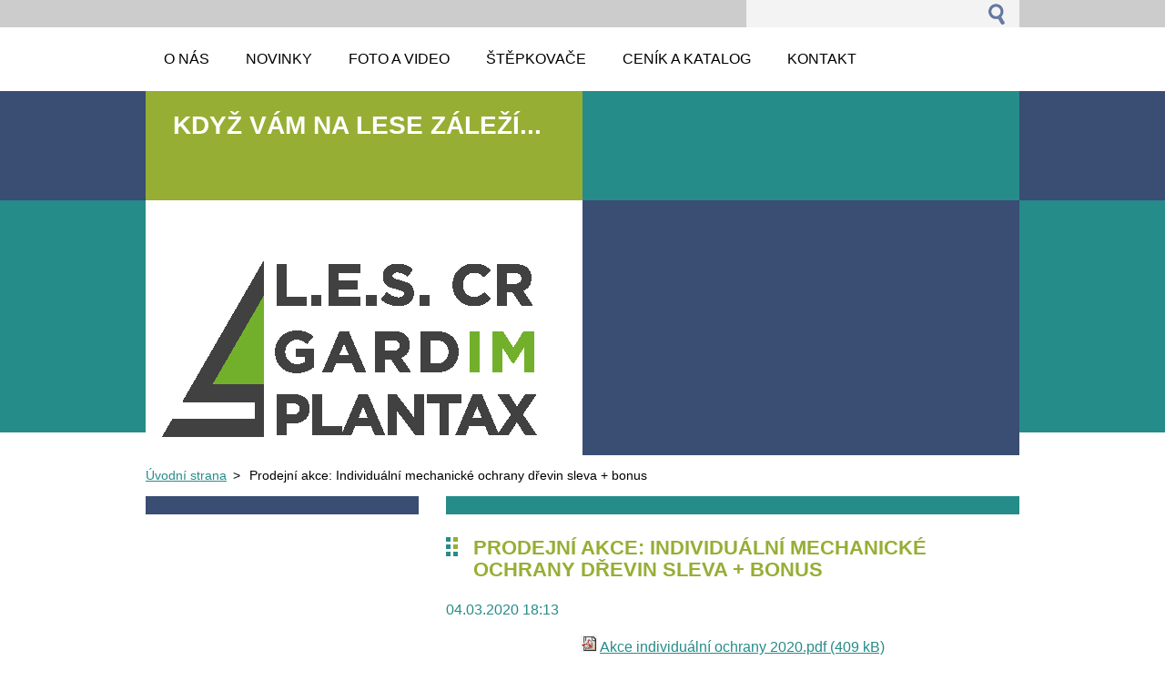

--- FILE ---
content_type: text/html; charset=UTF-8
request_url: http://www.lescr.cz/news/prodejni-akce-individualni-mechanicke-ochrany-drevin-sleva-bonus/
body_size: 5391
content:
<!--[if lte IE 9]><!DOCTYPE HTML PUBLIC "-//W3C//DTD HTML 4.01 Transitional//EN" "http://www.w3.org/TR/html4/loose.dtd"><![endif]-->
<!DOCTYPE html>
<!--[if IE]><html class="ie" lang="cs"><![endif]-->
<!--[if gt IE 9]><!--> 
<html lang="cs">
<!--<![endif]-->
  <head>
    <!--[if lt IE 8]><meta http-equiv="X-UA-Compatible" content="IE=EmulateIE7"><![endif]--><!--[if IE 8]><meta http-equiv="X-UA-Compatible" content="IE=EmulateIE8"><![endif]--><!--[if IE 9]><meta http-equiv="X-UA-Compatible" content="IE=EmulateIE9"><![endif]-->
    <base href="http://www.lescr.cz/">
  <meta charset="utf-8">
  <meta name="description" content="">
  <meta name="keywords" content="">
  <meta name="generator" content="Webnode">
  <meta name="apple-mobile-web-app-capable" content="yes">
  <meta name="apple-mobile-web-app-status-bar-style" content="black">
  <meta name="format-detection" content="telephone=no">
    <link rel="shortcut icon" href="https://4a9113a859.clvaw-cdnwnd.com/1c5fc41ade9e588e170657553cec5bca/200000391-8ae3e8bcad/LES.ICO">
<link rel="canonical" href="http://www.lescr.cz/news/prodejni-akce-individualni-mechanicke-ochrany-drevin-sleva-bonus/">
<script type="text/javascript">(function(i,s,o,g,r,a,m){i['GoogleAnalyticsObject']=r;i[r]=i[r]||function(){
			(i[r].q=i[r].q||[]).push(arguments)},i[r].l=1*new Date();a=s.createElement(o),
			m=s.getElementsByTagName(o)[0];a.async=1;a.src=g;m.parentNode.insertBefore(a,m)
			})(window,document,'script','//www.google-analytics.com/analytics.js','ga');ga('create', 'UA-797705-6', 'auto',{"name":"wnd_header"});ga('wnd_header.set', 'dimension1', 'W1');ga('wnd_header.set', 'anonymizeIp', true);ga('wnd_header.send', 'pageview');var pageTrackerAllTrackEvent=function(category,action,opt_label,opt_value){ga('send', 'event', category, action, opt_label, opt_value)};</script>
  <link rel="alternate" type="application/rss+xml" href="http://lescr.cz/rss/all.xml" title="Všechny články">
<!--[if lte IE 9]><style type="text/css">.cke_skin_webnode iframe {vertical-align: baseline !important;}</style><![endif]-->
    <title>Prodejní akce: Individuální  mechanické ochrany dřevin sleva + bonus :: Když Vám na lese záleží...</title>
    <meta name="robots" content="index, follow">
    <meta name="googlebot" content="index, follow">     
    <link href="https://d11bh4d8fhuq47.cloudfront.net/_system/skins/v5/50001085/css/style.css" rel="stylesheet" type="text/css" media="screen,projection,handheld,tv">
    <link href="https://d11bh4d8fhuq47.cloudfront.net/_system/skins/v5/50001085/css/print.css" rel="stylesheet" type="text/css" media="print">
    <script src="https://d11bh4d8fhuq47.cloudfront.net/_system/skins/v5/50001085/js/functions.js" type="text/javascript"></script>
  
				<script type="text/javascript">
				/* <![CDATA[ */
					
					if (typeof(RS_CFG) == 'undefined') RS_CFG = new Array();
					RS_CFG['staticServers'] = new Array('https://d11bh4d8fhuq47.cloudfront.net/');
					RS_CFG['skinServers'] = new Array('https://d11bh4d8fhuq47.cloudfront.net/');
					RS_CFG['filesPath'] = 'http://www.lescr.cz/_files/';
					RS_CFG['filesAWSS3Path'] = 'https://4a9113a859.clvaw-cdnwnd.com/1c5fc41ade9e588e170657553cec5bca/';
					RS_CFG['lbClose'] = 'Zavřít';
					RS_CFG['skin'] = 'default';
					if (!RS_CFG['labels']) RS_CFG['labels'] = new Array();
					RS_CFG['systemName'] = 'Webnode';
						
					RS_CFG['responsiveLayout'] = 0;
					RS_CFG['mobileDevice'] = 0;
					RS_CFG['labels']['copyPasteSource'] = 'Více zde:';
					
				/* ]]> */
				</script><script type="text/javascript" src="https://d11bh4d8fhuq47.cloudfront.net/_system/client/js/compressed/frontend.package.1-3-108.js?ph=4a9113a859"></script><style type="text/css"></style></head> 
  
  <body>    <div id="body_bg">
      <div id="site">    
        <div id="nonFooter">


    <!-- SEARCH -->
    <div class="search">
    

		  <div id="search">

		<form action="/search/" method="get" id="fulltextSearch">
		
		<fieldset>
		    <label for="fulltextSearchText" class="hidden">
        Vyhledávání</label>
      	<input type="text" id="fulltextSearchText" name="text">
        <input class="submit" type="image" 
        src="https://d11bh4d8fhuq47.cloudfront.net/_system/skins/v5/50001085/img/button-search.gif" 
        alt="Hledat">
 		</fieldset> 

		</form>

      </div>

		 
    <div id="languageSelect"></div>			  
    </div> 
    
    
    <!-- MENU -->
          <script type="text/javascript">
    				/* <![CDATA[ */
    					RubicusFrontendIns.addAbsoluteHeaderBlockId('menuzone');
    				/* ]]> */
    			</script>	      
          


				<!-- MENU -->
				<div id="menuzone">

		<ul class="menu">
	<li class="first"><a href="/o-nas/">
  
  <span>O nás</span>
  
  </a>
	<ul class="level1">
		<li class="first"><a href="/poradenstvi/">
  
  <span>Poradenství</span>
  
  </a></li>
		<li><a href="/sluzby/testovani-pripravku/">
  
  <span>Testování přípravků</span>
  
  </a></li>
		<li><a href="/pripravky-na-ochranu-rostlin/dodaci-a-obchodni-podminky/">
  
  <span>Dodací a obchodní podmínky</span>
  
  </a></li>
		<li class="last"><a href="/zpracovani-osobnich-udaju-gdpr/">
  
  <span>Zpracování osobních údajů GDPR</span>
  
  </a></li>
	</ul>
	</li>
	<li><a href="/novinky/">
  
  <span>Novinky</span>
  
  </a></li>
	<li><a href="/video-a-fotogalerie/">
  
  <span>Foto a video</span>
  
  </a></li>
	<li><a href="/stepkovace/">
  
  <span>Štěpkovače </span>
  
  </a></li>
	<li><a href="/cenik-a-katalog/">
  
  <span>Ceník a katalog</span>
  
  </a></li>
	<li class="last"><a href="/kontakt/">
  
  <span>Kontakt</span>
  
  </a>
	<ul class="level1">
		<li class="first"><a href="/napiste-nam/">
  
  <span>Napište nám</span>
  
  </a></li>
		<li><a href="/pripravky-na-ochranu-rostlin/objednavka/">
  
  <span>Objednávka</span>
  
  </a></li>
		<li class="last"><a href="/kontakt/online-poradenstvi/">
  
  <span>Online poradenství</span>
  
  </a></li>
	</ul>
	</li>
</ul>

				</div>
				<!-- END MENU -->	

					
    
    
    <!-- LOGO -->
    <div class="logo"><div class="logo_in"><div id="logo"><a href="home/" title="Přejít na úvodní stránku."><span id="rbcSystemIdentifierLogo">Když Vám na lese záleží...</span></a></div></div></div>

    
    <!-- MOTO -->
    <div class="moto"><p id="moto"><span id="rbcCompanySlogan" class="rbcNoStyleSpan"></span></p></div> 
    
    
    <!-- ILLUSTRATION -->
    <div class="illustration">
    <img src="https://4a9113a859.clvaw-cdnwnd.com/1c5fc41ade9e588e170657553cec5bca/200001742-c118ec1190/LES CR web.jpg?ph=4a9113a859" width="480" height="313" alt="">    </div>    
    
    
    <!-- INTRODUCTION -->
    <div class="introduction">
        <div class="introduction_in">
        			               
           
        </div>           
    </div>    
         

                        
      <!-- NAVIGATOR -->
      <div id="navigator"><div id="pageNavigator" class="rbcContentBlock">                  <a class="navFirstPage" href="/home/">Úvodní strana</a><span> &gt; </span><span id="navCurrentPage">Prodejní akce: Individuální  mechanické ochrany dřevin sleva + bonus</span>         </div></div>      



      
<!-- MAIN CONTENT -->
<div id="main">     


        <!-- LEFTZONE -->
        <div class="leftzone zone">                
            
                 
        </div>
        <!-- END LEFTZONE -->
        
        
                     
        <!-- MIDDLEZONE -->
        <div id="middlezone">
            

      <div class="box">      	

		

			<h1>Prodejní akce: Individuální  mechanické ochrany dřevin sleva + bonus</h1>
					 
          <div class="article"> 
        
                <ins>04.03.2020 18:13</ins>
      
      					<div class="text"><p style="text-align: center;"><img alt="" height="16" src="https://4a9113a859.clvaw-cdnwnd.com/1c5fc41ade9e588e170657553cec5bca/200000093-a4629a55bc/pdf.gif" width="16">&nbsp;<a href="https://4a9113a859.clvaw-cdnwnd.com/1c5fc41ade9e588e170657553cec5bca/200001520-0fe950fe96/Akce individuální ochrany 2020.pdf">Akce individuální ochrany 2020.pdf (409 kB)</a></p>
<p style="text-align: center;">Kliknutím na obrázek se přesunete na <a href="https://www.e-lescr.cz/k30-individualni-ochrana-stromku">e-shop.</a></p>
<p style="text-align: center;"><a href="https://www.e-lescr.cz/k30-individualni-ochrana-stromku"><img alt="" src="https://4a9113a859.clvaw-cdnwnd.com/1c5fc41ade9e588e170657553cec5bca/200001521-3c2663c268/Akce individuální ochrany 2020_Stránka_1.jpg" style="width: 600px; height: 849px;"></a></p>
<p style="text-align: center;"><a href="https://www.e-lescr.cz/k30-individualni-ochrana-stromku"><img alt="" src="https://4a9113a859.clvaw-cdnwnd.com/1c5fc41ade9e588e170657553cec5bca/200001522-943f8943fa/Akce individuální ochrany 2020_Stránka_2.jpg" style="width: 600px; height: 849px;"></a></p>
</div> 

                <div class="cleaner"></div>
                  
      					
      
      					<div class="rbcBookmarks"><div id="rbcBookmarks200000755"></div></div>
		<script type="text/javascript">
			/* <![CDATA[ */
			Event.observe(window, 'load', function(){
				var bookmarks = '<div style=\"float:left;\"><div style=\"float:left;\"><iframe src=\"//www.facebook.com/plugins/like.php?href=http://www.lescr.cz/news/prodejni-akce-individualni-mechanicke-ochrany-drevin-sleva-bonus/&amp;send=false&amp;layout=button_count&amp;width=155&amp;show_faces=false&amp;action=like&amp;colorscheme=light&amp;font&amp;height=21&amp;appId=397846014145828&amp;locale=cs_CZ\" scrolling=\"no\" frameborder=\"0\" style=\"border:none; overflow:hidden; width:155px; height:21px; position:relative; top:1px;\" allowtransparency=\"true\"></iframe></div><div style=\"float:left;\"><a href=\"https://twitter.com/share\" class=\"twitter-share-button\" data-count=\"horizontal\" data-via=\"webnode\" data-lang=\"en\">Tweet</a></div><script type=\"text/javascript\">(function() {var po = document.createElement(\'script\'); po.type = \'text/javascript\'; po.async = true;po.src = \'//platform.twitter.com/widgets.js\';var s = document.getElementsByTagName(\'script\')[0]; s.parentNode.insertBefore(po, s);})();'+'<'+'/scr'+'ipt></div> <div class=\"addthis_toolbox addthis_default_style\" style=\"float:left;\"><a class=\"addthis_counter addthis_pill_style\"></a></div> <script type=\"text/javascript\">(function() {var po = document.createElement(\'script\'); po.type = \'text/javascript\'; po.async = true;po.src = \'http://s7.addthis.com/js/250/addthis_widget.js#pubid=webnode\';var s = document.getElementsByTagName(\'script\')[0]; s.parentNode.insertBefore(po, s);})();'+'<'+'/scr'+'ipt><div style=\"clear:both;\"></div>';
				$('rbcBookmarks200000755').innerHTML = bookmarks;
				bookmarks.evalScripts();
			});
			/* ]]> */
		</script>
		

   				</div>

			<div class="backLink">
        <a class="back" href="archive/news/">
        Zpět</a>
      </div>

		

			 </div>			

		                                                 
        </div>
        <!-- END MIDDLEZONE -->
                      
        <div class="cleaner"></div>
        
</div>      
<!-- END MAIN CONTENT -->
      
    
      
</div><!-- end nonfooter -->


      
       <!-- FOOTER -->
       <div id="footer">
            <div id="footerLeft">
                <p><strong><span id="rbcFooterText" class="rbcNoStyleSpan">© 1998-2025 Všechna práva vyhrazena L.E.S. CR spol. s r.o.</span></strong></p>
                   <div class="cleaner"></div>
                   <span class="rbcSignatureText">webmaster: Roman Krejčíř</span>                   <div class="cleaner"></div>
            </div>
            <div id="footerRight">
                <p>                
                <span class="homepage"><a href="home/" 
                title="Přejít na úvodní stránku.">
                Úvodní stránka</a></span>                            
                <span class="print">
                <a href="#" onclick="window.print(); return false;" 
                title="Vytisknout stránku">
                Tisk</a></span>
                <span class="sitemap"><a href="/sitemap/" 
                title="Přejít na mapu stránek.">
                Mapa stránek</a></span>
                <span class="rss"><a href="/rss/" 
                title="RSS kanály">
                RSS</a></span>
                </p>
            </div>  
      </div>
      <!-- END FOOTER -->

       </div><!-- end site --> 
    </div><!-- end body_bg -->





    <script src="https://d11bh4d8fhuq47.cloudfront.net/_system/skins/v5/50001085/js/Menu.js" type="text/javascript"></script>

  	<script type="text/javascript">
  		/* <![CDATA[ */
 
  		  build_menu();         				
  
  		/* ]]> */
  	 </script>
    
    <script type="text/javascript">
		/* <![CDATA[ */

			RubicusFrontendIns.addObserver
			({

				onContentChange: function ()
        {
          build_menu();
        },

				onStartSlideshow: function()
				{
					$('slideshowControl').innerHTML	= '<span>Pozastavit prezentaci<'+'/span>';
					$('slideshowControl').title			= 'Pozastavit automatické procházení obrázků';
					$('slideshowControl').onclick		= RubicusFrontendIns.stopSlideshow.bind(RubicusFrontendIns);
				},

				onStopSlideshow: function()
				{
					$('slideshowControl').innerHTML	= '<span>Spustit prezentaci<'+'/span>';
					$('slideshowControl').title			= 'Spustit automatické procházení obrázků';
					$('slideshowControl').onclick		= RubicusFrontendIns.startSlideshow.bind(RubicusFrontendIns);
				},

				onShowImage: function()
				{
					if (RubicusFrontendIns.isSlideshowMode())
					{
						$('slideshowControl').innerHTML	= '<span>Pozastavit prezentaci<'+'/span>';
						$('slideshowControl').title			= 'Pozastavit automatické procházení obrázků';
						$('slideshowControl').onclick		= RubicusFrontendIns.stopSlideshow.bind(RubicusFrontendIns);
					}
				}

			 });

  			RubicusFrontendIns.addFileToPreload('https://d11bh4d8fhuq47.cloudfront.net/_system/skins/v5/50001085/img/loading.gif');
  			RubicusFrontendIns.addFileToPreload('https://d11bh4d8fhuq47.cloudfront.net/_system/skins/v5/50001085/img/link.gif');
  			RubicusFrontendIns.addFileToPreload('https://d11bh4d8fhuq47.cloudfront.net/_system/skins/v5/50001085/img/header_links.png');

		/* ]]> */
	 </script>
    
  <div id="rbcFooterHtml"></div><script type="text/javascript">var keenTrackerCmsTrackEvent=function(id){if(typeof _jsTracker=="undefined" || !_jsTracker){return false;};try{var name=_keenEvents[id];var keenEvent={user:{u:_keenData.u,p:_keenData.p,lc:_keenData.lc,t:_keenData.t},action:{identifier:id,name:name,category:'cms',platform:'WND1',version:'2.1.157'},browser:{url:location.href,ua:navigator.userAgent,referer_url:document.referrer,resolution:screen.width+'x'+screen.height,ip:'18.119.1.72'}};_jsTracker.jsonpSubmit('PROD',keenEvent,function(err,res){});}catch(err){console.log(err)};};</script></body>
</html>


--- FILE ---
content_type: text/css
request_url: https://d11bh4d8fhuq47.cloudfront.net/_system/skins/v5/50001085/css/style.css
body_size: 5740
content:
html {
	height: 100%;
}
body {
	margin: 0;
	padding: 0;
	height: 100%;
	text-align: center;
	background: #fff;
	font-family: Arial, Tahoma, Verdana, sans-serif;
}
#body_bg {
	width: 100%;
	height: 100%;   
	background: #fff url(../img/bg.gif) repeat-x top center;
	font-weight: normal;
	font-size: 1em;		 
}
#site {
	margin: 0 auto;
	padding: 0;	
	width: 960px;
	height: 100%;
	text-align: left;
	position: relative;
	min-height: 100%;
	background: transparent;
}
#nonFooter {
	position: relative;
	min-height: 100%;
	padding-bottom: 84px;
}
* html #nonFooter {
	height: 100%;
}


#mainMenu .rbcContentBlockHeaderArea {
	margin-top: -32px;
  overflow: visible;
}
#rbcEditedPage #mainMenu #mainMenu_header {
	width: 20%;   
} 

.search div#search {position: relative; z-index: 100;}
.search #languageSelect {position: relative; z-index: 100;}

.introduction .rbcReplaceBorderColor {border-color: #fff;}
.introduction .rbcReplaceTextColor {color: #fff;}


/* ----------	  ALL	 ----------- */

#body_bg cite, 
#body_bg hr, 
#body_bg fieldset,
#body_bg input,
#body_bg textarea,
#body_bg label, 
#body_bg img, 
#body_bg dl, 
#body_bg dt, 
#body_bg dd, 
#body_bg .menu ul, 
#body_bg ul.menu, 
#body_bg .menu li {
	margin: 0;
	padding: 0;   
}

#body_bg h1, 
#body_bg h2, 
#body_bg h3, 
#body_bg h4, 
#body_bg h5, 
#body_bg h6 {
	margin: 0 0 20px 0;
}  


a {
	color: #258C89;
	text-decoration: underline;
}
a:hover {
	color: #258C89;
	text-decoration: none;
}
a:visited {
	color: #3a4d73;
}
a:active {
	color: #3a4d73;
}
#body_bg .box img {
	border: 1px solid #eee;	
}
#body_bg .box a img {
	border: 1px solid #eee;	
}
#body_bg .box a:visited img {
	border: 1px solid #3a4d73;	
}
#body_bg .box a:hover img,
#body_bg .box a:active img {
	border: 1px solid #258c89;
}


.box h1 {
	padding: 0 0 0 30px;
	margin-bottom: 20px;	
	color: #96ae34;
	text-transform: uppercase;
  font-size: 1.4em;
	background: url(../img/link.gif) no-repeat -27px -40px;			
}
.box h2 {
	margin-bottom: 10px;	
	color: #258c89;
  font-size: 1.6em;
}
.block h2 {
	padding: 0 0 0 30px;
	margin-bottom: 20px;	
	color: #96ae34;
	text-transform: uppercase;
  font-size: 1.4em;
	background: url(../img/link.gif) no-repeat -27px -40px;				
}
.box h3 {
	margin-bottom: 10px;	
	color: #3a4d73;
  font-size: 1.6em;
}
.box h4 {
	margin-bottom: 10px;	
	color: #000;
  font-size: 1.3em;
}
.box h5 {
	margin-bottom: 10px;	
	color: #666;
  font-size: 1.3em;	
}
.box h6 {
	font-size: 1em;
	color: #000;
	font-weight: bold;	  	
}
.box blockquote {
	padding: 3px 10px;
	margin-left: 0;
	margin-right: 0;
	color: #fff;	
	background: #258c89;  	
}
#body_bg hr {
	height: 0;
	margin-left: 0;
	margin-right: 0;
	background: 0;
	border-width: 0 1px 1px 1px;
	border-style: solid;
	border-color: #ddd;
}
.hidden, 
#hidden {
	position: absolute;
	display: none;
}
.cleaner {
	display: block;
	clear: both;
	visibility: hidden;
	overflow: hidden;
	width: 100%;
	height: 0;
	line-height: 0;
	margin: 0;
	padding: 0;
}
#body_bg textarea {
	font-family: Arial, Tahoma, Verdana, sans-serif;
	padding: 0;
	border: 0;
	background: #fff;
	height: auto;
  width: 400px;	
	margin: 0 0 10px 0;
  border: 1px solid #ddd;	
	float: right;
	display: block;
  resize: none; 	
}
#body_bg input {
	padding: 0;
	border: 0;
	background: #fff;
	height: 24px;
	line-height: 24px;	
  width: 400px;	
	margin: 0 0 10px 0;
  border: 1px solid #ddd;  
	float: right;
	display: block;
}

#body_bg input[type="image"] { 
  padding: 0px;  
  background-color: transparent; 
  border: 0;            
  height: auto;  
  width: auto;
  display: inline-block;
  outline: none; /* removes glow focus from safari */
  float: none;
}

#body_bg button,
#body_bg input.submit {
	margin: 10px 0;
	padding: 0 20px;
	min-width: 180px;		
	width: auto !important;
	height: 30px;
	line-height: 30px;	
	border: 0;
	color: #FFFFFF;
	text-transform: uppercase;
	font-weight: normal;
	cursor: pointer;	
  overflow: visible;
	background: #258c89; 
	float: right;   
}
#body_bg button:hover,
#body_bg input.submit:hover {
	background: #96ae34;  
}
#body_bg form {
	margin: 10px 0;
	padding: 0;  
	border: 0;
	background: 0;  	
}
#body_bg fieldset {
	margin: 0;
	padding: 0;
	border: 0;	
	overflow:hidden;
	display: block;	
}
#body_bg label {
	padding: 5px 0;
	margin: 0;	
	width: 180px;
	float: left;
	display: block;	
} 
label.wrong {
	color: #cc0000;
}
input.wrong,
textarea.wrong {
	background: #F25E7E;
}
p.size {
	margin-top: 10px;
	text-align: right;
	font-size: 0.9em;
	color: #258c89;	
}
#body_bg .content li,
#body_bg .ServerMap li {
	padding: 3px 0;
}

/* ----------	 / ALL	 ----------- */






/* ----------	 TABLE	----------- */

.box table {
	border-collapse: collapse;
	border: 1px solid #ddd;
  margin: 0 0 10px 0;  
  		
}
.box table tbody tr td {
	padding: 4px 8px;
	vertical-align: top;
	border: 1px solid #ddd;	
}
.box table thead tr td {
	padding: 4px 8px;
	font-weight: bold;
	border-color: #ddd;	
}
.box table.modernTable {	
  margin: 0 0 10px 0;  	
}
.box table.modernTable thead tr td {	
	padding: 8px;	
	color: #fff;
	border-color: #258c89;
	background: #258c89;  	
}
.box #waitingTable {
	width: 100%; 
	height: 100%; 
}
.box #waitingTable td {
	height: 100px;
	text-align: center;
	vertical-align: middle;
}

/* ----------	 / TABLE	----------- */






/* ----------	 SEARCH	----------- */

.search {
	width: 960px;
	height: 30px;
	margin: 0;
	padding: 0;
	display: block;	
	background: #ccc;	
}
.search div#search {
  margin: 0;
  padding: 0;
  width: 300px;
  height: 30px;  
  float: right;  
  background: #f3f3f3; 	
}
.search div#search form {
	margin: 0 0 0 4px;
}
.search div#search form fieldset:after {
	content: '.';
	clear: both;
	display: block;
	height: 0;
	visibility: hidden;
}
.search div#search label {
	display: none;	
} 
.search div#search input {
	margin: 0;
	padding: 0;	
	border: 0;
	width: 240px;
	height: 30px;	
	line-height: 30px;		
	vertical-align: middle;
	background: 0;	
  float: left;  	
}
.search div#search input.submit {
	margin-top: 3px;
	margin-right: 1px;
	width: 35px !important;
	min-width: 35px !important;
	height: 24px !important;
  float: right;
}

/* ----------	 / SEARCH	----------- */




/* ----------	 LANGUAGE	----------- */

#languageSelect {
	padding: 0;
	margin: 0;
	text-transform: lowercase;
  float: right;	
  padding-right: 20px;	  
}
#languageSelectBody {
	margin: 0;
	padding: 0;
}
#languageSelect ul {
  display: none;
}
#languageSelect #languageFlags {
  padding: 0;
	margin: 0;
  margin-top: 8px;
}
#languageSelect #languageFlags a {
	margin: 0 0 0 7px;
	padding: 0;
	text-decoration: none;
	width: 16px;
	height: 16px;
	float: left;
	display: block;	
} 
#languageSelect a:visited,
#languageSelect a:active {
	color: #333;	
}
#languageList {
	padding: 0;
	margin: 5px 0 0 0;
	display: block;
	font-size: 1em;
}
#languageList a {
	padding-left: 7px;
}

#languageList .separator {
	display: inline;
}
#languageSelect .languageSelectbox {
	border: 1px solid #bbb;
	font-size: 0.9em;
	height: 20px;
	margin: 7px 0 0 5px;
	padding: 0 !important;
}

#languageSelect select.languageSelectbox{
	padding: 0;
  width: auto;
  margin-bottom: 0;
}

/* ----------	 / LANGUAGE	----------- */




/* ----------	 MENUZONE	----------- */

#menuzone {
	margin: 0;
	padding: 0;
	width: 960px;
	height: 70px;
	background: #fff; 
}
#mainMenu {
	margin: 0;
	padding: 0;
	left: 0;
	overflow: visible;
}
#mainMenuArea {
	margin: 0;
	padding: 0;
}
.menu {
	margin: 0;
	height: 70px;
	float: left;
	z-index: 100;	
} 
.menu li {
	list-style-type: none;
	z-index: 100;	   
}
.menu li, 
.menu a {
	float: left;
	display: block; 
	z-index: 100;
  position: relative;		
}
.menu a {
	display: block;
	padding: 0 20px;
	line-height: 70px;
	color: #000;
	font-size: 1em;
	font-weight: normal;
	text-transform: uppercase;
	text-decoration: none;
  cursor: pointer;  
	z-index: 100;	
}
.menu .activeSelected a,
.menu .selected a,
.menu .open a   {
	color: #fff;
	background: #3a4d73;
}
.menu a.menu_open, 
.menu .selected, 
.menu .activeSelected {
	color: #fff !important;
	background: #3a4d73;
}
.menu a:hover,
.menu a.touched  {
	color: #fff;
	background: #258c89;
}


/* second level */
.menu ul {
	position: absolute;
	top: -999em;
	width: 250px;
	background: #222222;
	z-index: 100;
}
.menu ul li {
	width: 100%;
	border: none;
	z-index: 100; 
}
.menu ul li.first {
	border-left: none;
	z-index: 100;
}
.menu li:hover ul,
.menu li.sfHover ul, 
.menu li.hover,
.menu li.touched ul {
	left: 0px;
	top: 70px; 
	z-index: 100;
}
.menu ul li a, 
.menu .selected ul li a, 
.menu .activeSelected ul li a, 
.menu ul li a:visited,

.menu ul li li a, 
.menu li .selected ul li a, 
.menu li .activeSelected ul li a, 
.menu ul li li a:visited,

.menu ul li li li a, 
.menu li li .selected ul li a, 
.menu li li .activeSelected ul li a, 
.menu ul li li li a:visited {
	padding: 0;
	text-align: left;
	line-height: 34px;
	height: auto;
	color: #FFFFFF;
	  font-size: 0.9em;	
	  text-transform: none;	
	font-weight: normal;
	border-bottom: 1px solid #494949;
	width: 250px;
	overflow: hidden;
	display: block;  
	z-index: 100;
	background: #2a2a2a;	
}

.menu ul li a span {
	margin: 0 15px 0 25px;
	width: 210px;	
	overflow: hidden;
	display: block;
}

.menu ul li a:hover, 
.menu ul li.selected a, 
.menu ul li.activeSelected a, 
.menu ul li a:active,

.menu ul li li a:hover, 
.menu ul li li.selected a, 
.menu ul li li.activeSelected a, 
.menu ul li li a:active,

.menu ul li li li a:hover, 
.menu ul li li li.selected a, 
.menu ul li li li.activeSelected a, 
.menu ul li li li a:active,
.menu ul li a.touched {
	background: #000000;
	color: #FFFFFF;
	z-index: 100;
}

.menu ul li.activeSelected a, 
.menu ul li li.activeSelected a, 
.menu ul li li li.activeSelected a  {
	background: #494949;
	color: #FFFFFF;
	z-index: 100;
}

ul.menu li:hover li ul,
ul.menu li.sfHover li ul,

ul.menu li li:hover li ul,
ul.menu li li.sfHover li ul, 
ul.menu li li.hover li ul,

ul.menu li li:hover li ul,
ul.menu li li.sfHover li ul, 
ul.menu li li.hover li ul,
ul.menu li.touched li ul {
	top: -999em;
	z-index: 100;
}

ul.menu li li:hover ul,
ul.menu li li.sfHover ul, 
ul.menu li li.hover ul,

ul.menu li li li:hover ul,
ul.menu li li li.sfHover ul,
ul.menu li li.touched ul {
	left: 250px; 
	top: 0;
	z-index: 100;
}

/* ----------	 / MENUZONE	----------- */




/* ----------	 LOGO	----------- */

.logo {
	width: 480px;
	height: 120px;
	margin: 0;
	padding: 0;		
	float: left;
	clear: left;		
	background: #96ae34;
}
.logo_in {
	width: 420px;
	height: 72px;
	margin: 20px 30px;
	padding: 0;	
  display: block;	  		
	overflow: hidden;  
}
#logo {
	margin:  0;
	padding: 0;	
	font-size: 28px;
	line-height: 36px; 
	color: #fff !important;
	font-weight: bold;
	text-transform: uppercase;	
	z-index: 5; 	
}
.logo a {
	color: #fff !important;
	text-decoration: none;
}
.logo a:hover {
  color: #eee;
	text-decoration: none;
}
.logo a img,
.logo img,
.logo img:hover {
	border: 0;
}

/* ----------	 / LOGO	----------- */





/* ----------	 MOTO	----------- */

.moto {
	width: 480px;
	height: 120px;
	margin: 0;
	padding: 0;
	float: right;
	clear: right;	
	overflow: hidden;  		
	background: #258c89;	
}
.moto #moto {
	margin:  20px 30px;
	padding: 0;	
	font-size: 24px;
	font-style: italic;
	color: #fff;	
	font-weight: normal;	
}

/* ----------	 / MOTO	----------- */





/* ----------	 ILLUSTRATION	----------- */

.illustration {
	width: 480px;
	height: 280px;
	margin: 0;
	padding: 0;
	float: left;
	clear: left;
	overflow: hidden;  	
	z-index: 0;	
	background: #fff;	
}

.illustration img {
	border: 0;	
}

/* ----------	 / ILLUSTRATION	----------- */





/* ----------	 introduction	----------- */

.introduction {
	width: 480px;
	height: 280px;
	margin: 0;
	padding: 0;
	float: right;
	clear: right;	
	overflow: hidden;  	
  display: block;	
	background: #3a4d73;	
}
.introduction_in {
	margin: 20px 30px;
	padding: 0;	
	width: 420px;
	height: 240px;
  display: block;	
	font-size: 0.9em;  	
	color: #fff;	
	overflow: hidden; 	
}
.contact {
	padding-bottom: 10px;	
	border-bottom: 0;
}


#rbcEditedPage .introduction_in {
	overflow: visible;  	
}
#rbcEditedPage #contactBlock {
  margin-top: -24px; 
}
#rbcEditedPage .introduction {
	overflow: hidden !important;
}

/* ----------	 / introduction	----------- */





/* ----------	 NAVIGATOR	----------- */

#navigator {
	margin: 0;
	padding: 10px 0;	
	width: 960px;
	height: auto;
	font-size: 0.9em;	
	display: block;
	float: left;
  overflow: hidden;
}
#pageNavigator {
	margin: 0;
	padding: 0;
  line-height: 1.8em;  
}
#pageNavigator span {
	padding-left: 3px;
	padding-right: 3px;
}
#pageNavigator #navCurrentPage {
}

/* ----------	 / NAVIGATOR	----------- */





/* ----------	 ZONE	----------- */

#body_bg #main {
	width: 960px;
	padding: 0;
	margin: 0;
	overflow: hidden;
	clear: left;
  line-height: 1.5em;
}
#body_bg #middlezone {
	margin: 0;
	padding: 15px 0;
	width: 630px;
	float: right;
	overflow: hidden;
	border-top: 20px solid #258c89;
}
#body_bg #widezone {
	margin: 0;
	padding: 15px 0;
	width: 960px;
	float: left;
	overflow: hidden;
	border-top: 20px solid #3a4d73;
}
#body_bg .zone {
	margin: 0 30px 0 0;
	padding: 15px 0;
	font-size: 0.9em;
	width: 300px;
	float: left;  
	overflow: hidden;	 
	border-top: 20px solid #3a4d73;  
}
#body_bg .leftzone {
	float: left;  
	border-top: 20px solid #3a4d73; 	
}
#body_bg .centerzone {
	float: left;  
	border-top: 20px solid #258c89;   	
}
#body_bg .rightzone {
	margin: 0;
	float: right;
	border-top: 20px solid #96ae34;   	
}

/* ----------	 / ZONE	----------- */





/* ----------	 BOX	----------- */
#body_bg .box {
	margin: 10px 0 30px 0;
	padding: 0;	
	overflow: hidden;
	clear: both;
}
#body_bg .contact .box {
	margin: 0;
}
#body_bg .content {
	margin: 10px 0 0 0;
	padding: 0;
	overflow: hidden;
}
#body_bg .head {
	padding: 10px 20px;
	margin: 0 0 10px 0;	
	font-size: 0.9em;
  color: #000;	
	background: #dfe3eb;	
}	 
#body_bg .head h3 {
	font-size: 1.4em;	
	margin: 0;
}
#body_bg ins, 
#body_bg .head em {
	font-weight: normal;
	text-decoration: none;
	margin-top: 5px;
	color: #258C89;
	display: block;
}
#body_bg .head .user {
	margin-top: 5px;
	display: block;	
}
#body_bg .text {
	padding: 0;
}
#body_bg .datum {
	color: #999;
}
#body_bg .backLink {
	margin: 10px 0;
	padding-left: 30px;   
	text-align: left;
	float: left;
	font-weight: normal;
  font-size: 1em;
  line-height: 20px;
 	overflow: hidden; 
	background: url(../img/link.gif) no-repeat 0% -80px;		
}
#body_bg .reply {
  margin: 10px 0 0 0;
	padding-right: 30px;   
	text-align: right;
	font-weight: normal;
  font-size: 1em;
  line-height: 20px;
 	overflow: hidden; 
	background: url(../img/link.gif) no-repeat 100% 0%;	
}
#body_bg .rbcBookmarks,
#body_bg .rbcTags,
#body_bg .rbcWidgetArea,
#body_bg .notFound {
	margin: 20px 0;
	color: #96ae34;
}
#body_bg .rbcTags h4 {
	margin-right: 20px;
	color: #96ae34;
	font-weight: normal;	  	
	float: left;
	font-size: 1.2em;
}

/* ----------	 / BOX	----------- */





/* ----------	 FAQ   ----------- */

#body_bg .question {
	padding: 0;
	margin: 0 0 20px 0;	
}

/* ----------	 / FAQ   ----------- */





/* ----------	 DISCUSSION   ----------- */

.discussion { 
	padding: 20px 0 0 0;  
	margin: 0 0 20px 0;	
  width: 630px;
  height: auto;
  display: block;
	background: #dfe3eb;
}
#body_bg .zone .discussion {
  width: 300px;
}	
#body_bg .introduction_in .discussion {
  width: 420px;
}
#body_bg .discussion fieldset {
	margin: 0 0 20px 20px;
  display: block;	
	width: 590px;
}
#body_bg .zone .discussion fieldset {
  width: 260px;	
}   
#body_bg .introduction_in .discussion fieldset {
  width: 380px;	
}
#body_bg .zone .discussion input,
#body_bg .zone .discussion textarea {  
  width: 258px;	
}

#body_bg .introduction_in .discussion label {  
  float: left;
  width: 100px;	
}

#body_bg .introduction_in .discussion input,
#body_bg .introduction_in .discussion textarea {  
  float: right;
  width: 270px;	
}
#body_bg .zone .discussion input.submit {
  min-width: 180px;	
}
#body_bg .introduction_in .discussion input.submit {
  min-width: 180px;	
}
#body_bg .post {
	margin: 0 0 20px 0;
	margin-left: 120px;  
	padding: 0;
	border: 0;
	height: auto;
	overflow: hidden;
}

#body_bg .level-1 {
	margin-left: 0;
}
#body_bg .level-2 {
	margin-left: 30px;
}
#body_bg .level-3 {
	margin-left: 60px;
}
#body_bg .level-4 {
	margin-left: 90px;
}

#body_bg .formError {
	margin: 0 0 15px 0;
  color: #cc0000;		
}

/* ----------	 / DISCUSSION   ----------- */





/* ----------	 ARTICLE   ----------- */

.article {
	padding: 0;
	margin: 0 0 20px 0;
}

/* ----------	 / ARTICLE   ----------- */





/* ----------	 PRODUCTS   ----------- */

.products {
	padding: 0;
	margin: 0 0 20px 0;
}
.products .image {
	margin: 0 10px 10px 0;
	padding: 0;	
	float: left;
	overflow: hidden;
}
.zone .products .image {
	float: none;
}
.product .image_detail {
	margin: 0 0 10px 0;
	text-align: center;
}

/* ----------	 / PRODUCTS   ----------- */





/* ----------	 TAGS   ----------- */

#body_bg ol.tags {
	padding: 0;
	margin: 0 0 20px 0;
	text-align: center;
	line-height: 1.8em;
	list-style-type: none;
	list-style: none;
	margin: 0;
	font-size: 1.2em;
}
#body_bg ol.tags li {
	display: inline;
	margin: 0 1em;
	list-style-type: none;
	list-style: none;	
}
#body_bg ol.tags a,
#body_bg ol.tags a:hover {
	white-space: normal;
}

/* ----------	 / TAGS   ----------- */





/* ----------	 FULLTEXT   ----------- */

#body_bg #fulltext {
	border: 0;
	margin: 0 0 20px 0;	
	padding: 0;
	width: 630px;
	height: 110px;
	display: block;
	overflow: hidden;	
	background: #dfe3eb;
}
#body_bg #fulltext fieldset {
	margin: 20px;	
	width: 590px;
}
#body_bg #fulltext table,
#body_bg #fulltext td {
	border: 0;
	vertical-align: bottom;
}
#body_bg #fulltext #fulltextSearchTextResult,
#body_bg #fulltext #fulltextSearchTypeResult {
	border: 1px solid #999;
	background-color: #fff;
	width: 200px;
	padding: 0 2px;
	margin: 0;
	font-size: 0.9em;
	float: left;	
}
#body_bg #fulltext #fulltextSearchTypeResult {
	padding: 3px;	
}
#body_bg #fulltext input.submit {
	margin: 0;
  width: 100px;	
	color: #fff;
}
/* ----------	 / FULLTEXT   ----------- */





/* ----------	 PHOTO   ----------- */
#body_bg .photo118,
#body_bg .photo200 {
	margin: 0 0 10px 0;
	padding: 0;
	overflow: hidden;
}
#body_bg .photo118 {
  padding-left: 15px;	
}
#body_bg #widezone .photo118 {
  padding-left: 25px;		
}
#body_bg .zone .photo118 {
  padding-left: 10px;	  
}
#body_bg .photo {
	margin: 0 0 15px 0;
	padding: 0;
	float: left;
  line-height: 1.2em;
}
#body_bg .photo118 .photo {
	margin-left: 15px;  
	margin-right: 15px; 	
	width: 118px;
}
#body_bg #widezone .photo118 .photo {
	margin-left: 5px;  
	margin-right: 5px; 
}
#body_bg .zone .photo118 .photo {
	margin-left: 10px;  
	margin-right: 10px; 
}
#body_bg .photo200 {
  padding-left: 0;	 
}
#body_bg #widezone .photo200 {
  padding-left: 0;	 
}
#body_bg .zone .photo200 {
  padding-left: 0;	 
}
#body_bg .photo200 .photo {
	width: 200px;
  margin-left: 5px;  
	margin-right: 5px; 	
}
#body_bg #widezone .photo200 .photo { 
	margin-left: 20px;  
	margin-right: 20px; 
}
#body_bg .zone .photo200 .photo {  	
	margin-left: 50px;  
	margin-right: 50px; 
}
#body_bg .photo118 .photo div,
#body_bg .photo200 .photo div {
	padding: 0;
	margin: 0;
	font-size: 0.9em;
	height: 2.7em;
	overflow: hidden;
}
#body_bg .photo img, 
#body_bg .photo a,
#body_bg .photo a:hover,
#body_bg .photo a img,
#body_bg .photo a img:hover,
#body_bg .photo a:hover img {
	border: none;
	margin: 0;
	padding: 0;
}
#body_bg .photo118 .photo .photoImg,
#body_bg .photo200 .photo .photoImg {
	width: 118px;
	height: 118px;
	border: 1px solid #dfe3eb;
	overflow: hidden;
	background: #dfe3eb;		
}
#body_bg .photo200 .photo .photoImg {
	width: 200px;
	height: 200px;	
}
#body_bg .photo118 .photo .photoImg:hover,
#body_bg .photo200 .photo .photoImg:hover {
  border: 1px solid #3a4d73;
	background: #3a4d73;	  
}
#body_bg .photo118 .photo .photoImg table,
#body_bg .photo200 .photo .photoImg table {
	width: 118px;
	height: 118px;
	margin: 0;
	padding: 0;
  overflow: hidden;
  cursor: pointer;
  border: 0;
}
#body_bg .photo200 .photo .photoImg table {
	width: 200px;
	height: 200px;
}
#body_bg .photo118 .photo .photoImg table td,
#body_bg .photo200 .photo .photoImg table td {
	margin: 0;
	padding: 0;
	vertical-align: middle;
	text-align: center;
	overflow: hidden;
	cursor: pointer;
  border: 0;	
}

/* ----------	 / PHOTO   ----------- */





/* ----------	 PHOTO DETAIL   ----------- */

#body_bg .photo_detail {
	border: 0;
	padding: 0;
	margin: 0 40px;
	overflow: hidden;
	text-align: center;
	width: 550px;
}
#body_bg .photo_detail table {
	margin: 0;
	padding: 0;
	width: 550px;
	border: 0;
	overflow: hidden;
}
#body_bg .photo_detail table td {
	border: 0;
}
#body_bg .photo_detail td.photo_detail_img {
  text-align: center; 
  vertical-align: middle;
	height: 500px;	  
}
#body_bg .photo_detail .popis {
	margin-top: 10px;
	font-size: 0;
}
#body_bg .photo_detail table td.prev, 
#body_bg .photo_detail table td.next {
	width: 140px;
}
#body_bg .photo_detail table td.prev a,
#body_bg .photo_detail table td.next a,
#body_bg #slideshowControl  {
	background: #258c89;
	color: #FFFFFF;
	cursor: pointer;
	display: block;
	font-size: 1em;
	font-weight: normal;
	height: 30px;
	line-height: 30px;
	padding: 0 7px;
	text-align: center;
	text-decoration: none;
}
#body_bg #slideshowControl {
	width: 226px;
}
#body_bg .photo_detail table td.prev a:hover,
#body_bg .photo_detail table td.next a:hover,
#body_bg #slideshowControl:hover {
	background: #96ae34;
}

/* ----------	 / PHOTO DETAIL   ----------- */





/* ----------	 ANSWERS   ----------- */

#body_bg .answers {
	margin: 0 0 20px 0;
}
#body_bg .answerText {
 margin: 0;
 padding: 0;
 color: #888;	 
}					   
#body_bg .answerText a {
	text-decoration: none;   
}
#body_bg .answerText a:hover {
	text-decoration: underline;
}
#body_bg .answers .answer {
	padding: 0;
	margin: 3px 0 10px 0;
}
#body_bg .answers img {
	border: 0;  
  display: block;
}
#body_bg .answerImg {
	width: 99%;
	height: 12px;	
	padding: 0;
	margin: 4px 0 0 0;
	background: #eee;  
	height: 12px !important;   
} 
#body_bg .answerImg span,
#body_bg .answerImg table,
#body_bg .answerImg td,
#body_bg .answerImg tr,
#body_bg .answerImg a,
#body_bg .answerImg img {
	margin: 0;
	padding: 0;	
	border: 0 !important; 
  text-decoration: none !important;  
}

/* ----------	 / ANSWERS   ----------- */





/* ----------	 PAGING   ----------- */
#body_bg .archive {
  margin: 0;
	float: left;
  clear: both;
}
#body_bg .pagingInfo {
	margin: 10px 0; 
	float: left;
  clear: both;  
	color: #258c89;	
}
#body_bg .paging {
	padding: 0;
	margin: 0 0 10px 0; 
  float: right;
  clear: both;  
	line-height: 20px;
}
#body_bg .paging a {
	margin: 0;
	text-decoration: none;  
}
#body_bg .paging a.left, 
#body_bg .paging a.leftEnd,
#body_bg .paging a.rightEnd, 
#body_bg .paging a.right {		
	text-decoration: none;
	padding: 4px 8px;
	background: #dfe3eb;	
}
#body_bg .paging a:hover {	
	color: #fff;
	text-decoration: none;
	background: #258c89;		
}
#body_bg .paging .pageText {
	padding: 4px 8px;
	text-decoration: none;	
	background: #dfe3eb;	
}
#body_bg .paging .pageText:hover {
	background: #258c89;		
}
#body_bg .paging .selected .pageText {
  color: #fff;
	background: #258c89;	
}
#body_bg .separator, 
#body_bg .separatorText {
	visibility: hidden;
  display: none;
}

/* ----------	 / PAGING   ----------- */





/* ----------	 FOOTER  ----------- */
#footer {
	width: 100%;
	height: 86px;
	background: url(../img/footer.gif) top center repeat-x;
	color: #444;
	padding: 0;
	margin: -86px 0 0 0;
	overflow: visible;
	position: relative;
}
#footerLeft {
	margin: 30px 0 0 0;	
	padding: 7px 0 10px 0;
	font-size: 0.9em;
	line-height: 1.5em;
	width: 420px;
	float: left;	
  overflow: hidden;
}
#footerLeft p {
	padding: 0 0 5px 0;
	height: 1.3em;
	_height: 1.7em;
	overflow: hidden;
}
#footerRight {
	margin: 30px 0 0 0;	
	padding: 5px 0 0 0;
	font-size: 0.9em;
	float: right;	
}
#footerRight p {
	padding: 5px 0 0 0;
} 
#footerRight span {
	margin: 0 0 0 15px;
	padding-left: 15px;	
	height: 15px;
	line-height: 18px;	
}
#footerRight .homepage {
	background: url(../img/header_links.png) no-repeat 0% 0%;
}
#footerRight .print {
	background: url(../img/header_links.png) no-repeat 0% -15px;
}
#footerRight .sitemap {
	background: url(../img/header_links.png) no-repeat  0% -30px;
}
#footerRight .rss {
	background: url(../img/header_links.png) no-repeat  0% -45px;
}

/* ----------	 / FOOTER  ----------- */





/* ----------	 PRIVATEACCESSFORM  ----------- */

#body_bg .privateAccessForm fieldset {
	padding: 20px 0;
}
#body_bg .privateAccessForm table,
#body_bg .privateAccessForm td {
	border: 0;
}
#body_bg .privateAccessForm .error {
	margin: 10px;
	color: #cc0000;
}
#body_bg #lostPasswordLink {
	margin-top: 10px;
	margin-left: 10px;
}
#body_bg #lostPasswordLink a {
	color: #cc0000;
	font-weight: bold;
}

/* ----------	 / PRIVATEACCESSFORM  ----------- */




.introduction_in .box h1, 
.introduction_in .box h2, 
.introduction_in .box h3, 
.introduction_in .box h4, 
.introduction_in .box h5, 
.introduction_in .box h6, 
.introduction_in .box h7,
.introduction_in .box p,
.introduction_in .box ul,
.introduction_in .box li,
.introduction_in .box a,
.introduction_in .box a:hover,
.introduction_in .box a:visited,
.introduction_in .box a:active {
  margin: 0;
  padding: 0;
	color: #fff !important;	
	font-weight: normal;		
	background: 0;
}
.introduction_in .box div,
.introduction_in .box span {
	color: #fff !important;	
}
#body_bg .introduction_in .box .head,
#body_bg .introduction_in .box .discussion,
#body_bg .introduction_in .box .paging a.left, 
#body_bg .introduction_in .box .paging a.leftEnd,
#body_bg .introduction_in .box .paging a.rightEnd, 
#body_bg .introduction_in .box .paging a.right,
#body_bg .introduction_in .box .paging .pageText {	
	background: #96ae34;	
}

#body_bg .introduction_in .box .paging a:hover,
#body_bg .introduction_in .box .paging .pageText:hover,
#body_bg .introduction_in .box .paging .selected .pageText {	
	background: #258c89;		
}

/* ----------	 / PAGING   ----------- */



#body_bg .rbcSafeModeBlock {
  line-height: 1.2em;
}




/* -- forms ---------------------------------------- */

#body_bg label.groupLabel {
	margin-bottom: 5px !important;
}

#body_bg .formTextarea {
	margin-bottom: 5px;
}

#body_bg .formTextarea label {
	display: block !important;
	margin: 0 !important;
	position: relative;
}

#body_bg .choicesGroup {
	position: relative !important;
	width: 402px;
	float: right;
	margin: 2px 0 10px;
	padding: 0;
}

#body_bg .choicesGroup label {
	font-weight: normal !important;
	display: inline !important;
	width: auto !important;
	float: none !important;
}

#body_bg .choicesGroup input {
	position: relative !important;
	top: 1px;
	display: inline !important;
	float: none !important;
	width: auto !important;
	height: auto !important;
	background: none !important;
	border: none !important;
	margin: 5px 0 !important;
}

#body_bg select {
	width: 402px;
	margin-bottom: 10px;
	padding: 4px 2px;
	float: right;
	font-family: Arial, Helvetica, Tahoma, sans-serif;
}

#body_bg .fileInput {
	float: right;
	position: relative;
	top: 3px;
	width: 402px;
	margin-bottom: 10px;
	white-space: nowrap;
}

#body_bg .fileInputBase {
	height: 0px;
	width: auto;
	overflow: hidden;
}

#body_bg .fileInputCover {
	position: relative;
	width: 402px;
	overflow: hidden;
}

.ie #body_bg .fileInputBase
{
	height: auto;
	width: auto;
	overflow: hidden;
}

.ie #body_bg .fileInputBase input
{
	position: absolute;
	display: block;
	top: 0;
	left: 0;
	width: 170px;
	height: 22px;
	font-size: 22px;
	z-index: 5;
	opacity: 0;
	filter: alpha(opacity=0);
	cursor: pointer;
}

@media screen and (-ms-high-contrast: active), (-ms-high-contrast: none) {
	#body_bg .fileInputBase
	{
		height: auto;
		width: auto;
		overflow: hidden;
	}

	#body_bg .fileInputBase input
	{
		position: absolute;
		display: block;
		top: 0;
		left: 0;
		width: 170px;
		height: 22px;
		font-size: 22px;
		z-index: 5;
		opacity: 0;
		filter: alpha(opacity=0);
		cursor: pointer;
	}
}

#body_bg .fileInputText {
	position: relative;
	padding: 0 0 0 7px;
	white-space: nowrap;
	cursor: default;
}

#body_bg .fileInputSelect {
	position: relative;
	display: inline-block;
	background-color: #258c89;
	color: #fff;
	padding: 3px 15px;
	font-size: 0.85em;
	cursor: pointer;
}

#body_bg .fileInputSelect:hover {
	background-color: #96ae34;
}

#body_bg .zone .discussion select, #body_bg .zone .discussion .fileInput, #body_bg .zone .discussion .fileInputCover, #body_bg .zone .discussion .choicesGroup {
	width: 260px;
}

#body_bg .introduction_in .discussion select, #body_bg .introduction_in .discussion .fileInput, #body_bg .introduction_in .discussion .fileInputCover, #body_bg .introduction_in .discussion .choicesGroup {  
  width: 272px; 
}

#body_bg .zone label.groupLabel
{
	padding-bottom: 0 !important;
}

#body_bg .zone .choicesGroup {
	margin: 0 0 10px;
}


/* -- end: forms ----------------------------------- */

